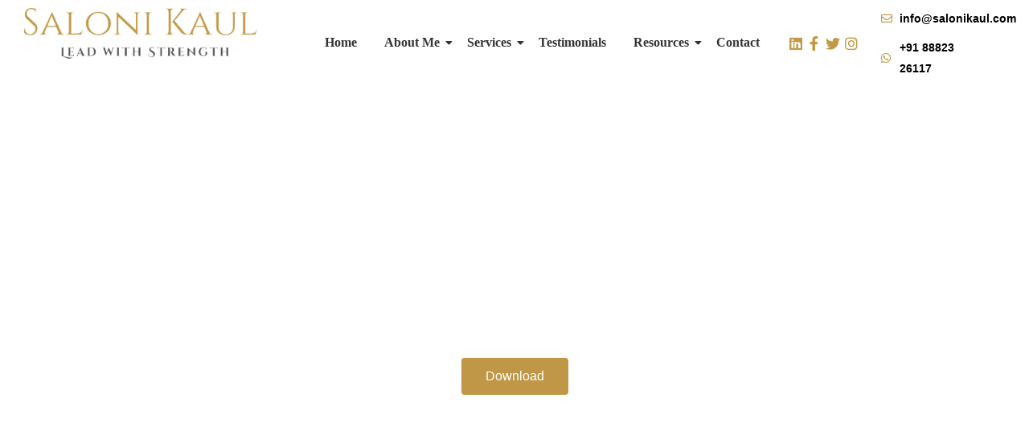

--- FILE ---
content_type: text/css
request_url: https://salonikaul.com/wp-content/litespeed/ucss/7f3147520f29511c21e25a6bec05638b.css?ver=79f28
body_size: 5425
content:
.dialog-close-button:not(:hover){opacity:.4}.elementor-templates-modal__header__item>i:not(:hover){color:#a4afb7}.elementor-templates-modal__header__close--skip>i:not(:hover){color:#fff}.elementor-screen-only{position:absolute;top:-10000em;width:1px;height:1px;margin:-1px;padding:0;overflow:hidden;clip:rect(0,0,0,0);border:0}.screen-reader-text{top:-10000em}.elementor{-webkit-hyphens:manual;-ms-hyphens:manual;hyphens:manual}.elementor *,.elementor :after,.elementor :before{-webkit-box-sizing:border-box;box-sizing:border-box}.elementor a,.elementor img{-webkit-box-shadow:none;box-shadow:none}.elementor a{text-decoration:none}.elementor img{height:auto;max-width:100%;border:0;border-radius:0}.elementor-element{--flex-direction:initial;--flex-wrap:initial;--justify-content:initial;--align-items:initial;--align-content:initial;--gap:initial;--flex-basis:initial;--flex-grow:initial;--flex-shrink:initial;--order:initial;--align-self:initial;-ms-flex-preferred-size:var(--flex-basis);flex-basis:var(--flex-basis);-webkit-box-flex:var(--flex-grow);-ms-flex-positive:var(--flex-grow);flex-grow:var(--flex-grow);-ms-flex-negative:var(--flex-shrink);flex-shrink:var(--flex-shrink);-webkit-box-ordinal-group:var(--order);-ms-flex-order:var(--order);order:var(--order);-ms-flex-item-align:var(--align-self);align-self:var(--align-self)}.elementor-element:where(.e-con-full,.elementor-widget){-webkit-box-orient:vertical;-webkit-box-direction:normal;-ms-flex-direction:var(--flex-direction);flex-direction:var(--flex-direction);-ms-flex-wrap:var(--flex-wrap);flex-wrap:var(--flex-wrap);-webkit-box-pack:var(--justify-content);-ms-flex-pack:var(--justify-content);justify-content:var(--justify-content);-webkit-box-align:var(--align-items);-ms-flex-align:var(--align-items);align-items:var(--align-items);-ms-flex-line-pack:var(--align-content);align-content:var(--align-content);gap:var(--gap)}.elementor-7 .elementor-element.elementor-element-f578fa2 .wpr-mobile-toggle-wrap,.elementor-align-center{text-align:center}.elementor-align-center .elementor-button{width:auto}:root{--page-title-display:block}.elementor-section{position:relative}.elementor-section .elementor-container{display:-webkit-box;display:-ms-flexbox;display:flex;margin-right:auto;margin-left:auto;position:relative}@media (max-width:1024px){.elementor-section .elementor-container{-ms-flex-wrap:wrap;flex-wrap:wrap}}.elementor-section.elementor-section-items-middle>.elementor-container{-webkit-box-align:center;-ms-flex-align:center;align-items:center}@media (min-width:768px){.elementor-section.elementor-section-height-full{height:100vh}.elementor-section.elementor-section-height-full>.elementor-container{height:100%}}.elementor-widget-wrap{position:relative;width:100%;-ms-flex-wrap:wrap;flex-wrap:wrap;-ms-flex-line-pack:start;align-content:flex-start}.elementor:not(.elementor-bc-flex-widget) .elementor-widget-wrap{display:-webkit-box;display:-ms-flexbox;display:flex}.elementor-widget-wrap>.elementor-element{width:100%}#page,.elementor-widget,.wpr-nav-menu li{position:relative}.elementor-column{min-height:1px;position:relative;display:-webkit-box;display:-ms-flexbox;display:flex}.elementor-column-gap-default>.elementor-column>.elementor-element-populated{padding:10px}@media (min-width:768px){.elementor-column.elementor-col-25{width:25%}.elementor-column.elementor-col-50{width:50%}.elementor-column.elementor-col-100{width:100%}}@media (max-width:767px){.elementor-column{width:100%}}.elementor-grid{display:grid;grid-column-gap:var(--grid-column-gap);grid-row-gap:var(--grid-row-gap)}.elementor-grid .elementor-grid-item{min-width:0}.elementor-grid-0 .elementor-grid{display:inline-block;width:100%;word-spacing:var(--grid-column-gap);margin-bottom:calc(-1*var(--grid-row-gap))}.elementor-grid-0 .elementor-grid .elementor-grid-item{display:inline-block;margin-bottom:var(--grid-row-gap);word-break:break-word}.elementor-element .elementor-widget-container{-webkit-transition:background .3s,border .3s,border-radius .3s,-webkit-box-shadow .3s;-o-transition:background .3s,border .3s,border-radius .3s,box-shadow .3s;transition:background .3s,border .3s,border-radius .3s,box-shadow .3s;transition:background .3s,border .3s,border-radius .3s,box-shadow .3s,-webkit-box-shadow .3s}.elementor-button{display:inline-block;line-height:1;background-color:#818a91;font-size:15px;padding:12px 24px;border-radius:3px;color:#fff;fill:#fff;text-align:center;-webkit-transition:all .3s;-o-transition:all .3s;transition:all .3s}.elementor-button:focus,.elementor-button:hover,.elementor-button:visited{color:#fff}.elementor-button-content-wrapper{display:-webkit-box;display:-ms-flexbox;display:flex;-webkit-box-pack:center;-ms-flex-pack:center;justify-content:center}.elementor-button-text{-webkit-box-flex:1;-ms-flex-positive:1;flex-grow:1;-webkit-box-ordinal-group:11;-ms-flex-order:10;order:10;display:inline-block}.elementor-button.elementor-size-md{font-size:16px;padding:15px 30px;border-radius:4px}.elementor-button span{text-decoration:inherit}.elementor-icon{display:inline-block;line-height:1;-webkit-transition:all .3s;-o-transition:all .3s;transition:all .3s;color:#818a91;font-size:50px;text-align:center}.elementor-icon:hover{color:#818a91}.elementor-icon i{width:1em;height:1em;position:relative;display:block}.elementor-icon i:before{position:absolute;left:50%;-webkit-transform:translateX(-50%);-ms-transform:translateX(-50%);transform:translateX(-50%)}.elementor .elementor-element ul.elementor-icon-list-items{padding:0}@media (max-width:767px){.elementor .elementor-hidden-mobile{display:none}}@media (min-width:768px) and (max-width:1024px){.elementor .elementor-hidden-tablet{display:none}}@media (min-width:1025px) and (max-width:99999px){.elementor .elementor-hidden-desktop{display:none}}.elementor-7 .elementor-element.elementor-element-0f968b5.elementor-column.elementor-element[data-element_type=column]>.elementor-widget-wrap.elementor-element-populated,.elementor-7 .elementor-element.elementor-element-1c858c6.elementor-column.elementor-element[data-element_type=column]>.elementor-widget-wrap.elementor-element-populated,.elementor-7 .elementor-element.elementor-element-3f677b2.elementor-column.elementor-element[data-element_type=column]>.elementor-widget-wrap.elementor-element-populated,.elementor-7 .elementor-element.elementor-element-65da078.elementor-column.elementor-element[data-element_type=column]>.elementor-widget-wrap.elementor-element-populated,.elementor-7 .elementor-element.elementor-element-a2e335f.elementor-column.elementor-element[data-element_type=column]>.elementor-widget-wrap.elementor-element-populated,.elementor-7 .elementor-element.elementor-element-d215c52.elementor-column.elementor-element[data-element_type=column]>.elementor-widget-wrap.elementor-element-populated,.elementor-7 .elementor-element.elementor-element-d92b60c.elementor-column.elementor-element[data-element_type=column]>.elementor-widget-wrap.elementor-element-populated{align-content:center;align-items:center}.elementor-7 .elementor-element.elementor-element-22982a0 .elementor-icon-list-icon i,.elementor-7 .elementor-element.elementor-element-4c5f285 .elementor-icon-list-icon i,.elementor-7 .elementor-element.elementor-element-586d89d .elementor-icon-list-icon i,.elementor-7 .elementor-element.elementor-element-a76ed99 .elementor-icon-list-icon i,.elementor-7 .elementor-element.elementor-element-bd7d612 .elementor-icon-list-icon i,.elementor-7 .elementor-element.elementor-element-c67ada5 .elementor-social-icon i,.elementor-7 .elementor-element.elementor-element-cbc59e4 .elementor-icon-list-icon i,.elementor-7 .elementor-element.elementor-element-f578fa2 .wpr-nav-menu .wpr-menu-item:hover{color:#c29947}.elementor-295 .elementor-element.elementor-element-009f275 .elementor-icon-list-item:hover .elementor-icon-list-icon i,.elementor-295 .elementor-element.elementor-element-553549d .elementor-icon-list-item:hover .elementor-icon-list-icon i,.elementor-7 .elementor-element.elementor-element-22982a0 .elementor-icon-list-item:hover .elementor-icon-list-icon i,.elementor-7 .elementor-element.elementor-element-4c5f285 .elementor-icon-list-item:hover .elementor-icon-list-icon i,.elementor-7 .elementor-element.elementor-element-586d89d .elementor-icon-list-item:hover .elementor-icon-list-icon i,.elementor-7 .elementor-element.elementor-element-a76ed99 .elementor-icon-list-item:hover .elementor-icon-list-icon i,.elementor-7 .elementor-element.elementor-element-bd7d612 .elementor-icon-list-item:hover .elementor-icon-list-icon i,.elementor-7 .elementor-element.elementor-element-cbc59e4 .elementor-icon-list-item:hover .elementor-icon-list-icon i{color:#070707}.elementor-7 .elementor-element.elementor-element-4c5f285,.elementor-7 .elementor-element.elementor-element-a76ed99,.elementor-7 .elementor-element.elementor-element-bd7d612,.elementor-7 .elementor-element.elementor-element-cbc59e4{--e-icon-list-icon-size:12px}.elementor-7 .elementor-element.elementor-element-4c5f285 .elementor-icon-list-item>.elementor-icon-list-text,.elementor-7 .elementor-element.elementor-element-a76ed99 .elementor-icon-list-item>.elementor-icon-list-text,.elementor-7 .elementor-element.elementor-element-bd7d612 .elementor-icon-list-item>.elementor-icon-list-text,.elementor-7 .elementor-element.elementor-element-cbc59e4 .elementor-icon-list-item>.elementor-icon-list-text{font-family:"Roboto",Sans-serif;font-size:12px;font-weight:400}.elementor-7 .elementor-element.elementor-element-f578fa2 .wpr-menu-item.wpr-pointer-item,.elementor-7 .elementor-element.elementor-element-f578fa2 .wpr-menu-item.wpr-pointer-item:after,.elementor-7 .elementor-element.elementor-element-f578fa2 .wpr-menu-item.wpr-pointer-item:before{transition-duration:.2s}.elementor-7 .elementor-element.elementor-element-f578fa2 .wpr-nav-menu .wpr-menu-item{color:#333}.elementor-7 .elementor-element.elementor-element-f578fa2.wpr-pointer-line-fx .wpr-menu-item:after,.elementor-7 .elementor-element.elementor-element-f578fa2.wpr-pointer-line-fx .wpr-menu-item:before{background-color:#c29947}.elementor-7 .elementor-element.elementor-element-f578fa2 .menu-item-has-children .wpr-sub-icon{font-size:14px}.elementor-7 .elementor-element.elementor-element-f578fa2 .wpr-mobile-nav-menu a,.elementor-7 .elementor-element.elementor-element-f578fa2 .wpr-nav-menu .wpr-menu-item{font-family:"Roboto",Sans-serif;font-weight:500}.elementor-7 .elementor-element.elementor-element-f578fa2.wpr-pointer-underline .wpr-menu-item:after{height:2px}.elementor-7 .elementor-element.elementor-element-f578fa2 .wpr-nav-menu .wpr-menu-item{padding:15px 7px}.elementor-7 .elementor-element.elementor-element-f578fa2 .wpr-nav-menu>.menu-item{margin-left:10px;margin-right:10px}.elementor-7 .elementor-element.elementor-element-f578fa2 .wpr-sub-menu .wpr-sub-menu-item{color:#333;background-color:#fff;padding:13px 15px}.elementor-7 .elementor-element.elementor-element-f578fa2 .wpr-sub-menu .wpr-sub-menu-item:hover{color:#fff;background-color:#c29947}.elementor-7 .elementor-element.elementor-element-567a8f2 .wpr-nav-menu-horizontal .wpr-nav-menu>li>.wpr-sub-menu,.elementor-7 .elementor-element.elementor-element-f578fa2 .wpr-nav-menu-horizontal .wpr-nav-menu>li>.wpr-sub-menu{margin-top:0}.elementor-7 .elementor-element.elementor-element-567a8f2.wpr-sub-divider-yes .wpr-sub-menu li:not(:last-child),.elementor-7 .elementor-element.elementor-element-f578fa2.wpr-sub-divider-yes .wpr-sub-menu li:not(:last-child){border-bottom-color:#e8e8e8;border-bottom-width:1px}.elementor-7 .elementor-element.elementor-element-f578fa2 .wpr-sub-menu{border-style:solid;border-width:1px;border-color:#e8e8e8}.elementor-7 .elementor-element.elementor-element-f578fa2 .wpr-mobile-nav-menu .menu-item-has-children>a:after,.elementor-7 .elementor-element.elementor-element-f578fa2 .wpr-mobile-nav-menu a{color:#333}.elementor-7 .elementor-element.elementor-element-567a8f2 .wpr-mobile-nav-menu li,.elementor-7 .elementor-element.elementor-element-f578fa2 .wpr-mobile-nav-menu li{background-color:#fff}.elementor-7 .elementor-element.elementor-element-f578fa2 .wpr-mobile-nav-menu .menu-item-has-children>a:hover:after,.elementor-7 .elementor-element.elementor-element-f578fa2 .wpr-mobile-nav-menu li a:hover{color:#fff}.elementor-7 .elementor-element.elementor-element-f578fa2 .wpr-mobile-nav-menu a:hover,.elementor-7 .elementor-element.elementor-element-f578fa2 .wpr-mobile-toggle:hover .wpr-mobile-toggle-line{background-color:#605be5}.elementor-7 .elementor-element.elementor-element-f578fa2 .wpr-mobile-nav-menu a{padding-left:10px;padding-right:10px}.elementor-7 .elementor-element.elementor-element-f578fa2 .wpr-mobile-nav-menu .menu-item-has-children>a:after{margin-left:10px;margin-right:10px}.elementor-7 .elementor-element.elementor-element-f578fa2 .wpr-mobile-nav-menu .wpr-mobile-menu-item{padding-top:10px;padding-bottom:10px}.elementor-7 .elementor-element.elementor-element-f578fa2.wpr-mobile-divider-yes .wpr-mobile-nav-menu a{border-bottom-color:#e8e8e8;border-bottom-width:1px}.elementor-7 .elementor-element.elementor-element-f578fa2 .wpr-mobile-nav-menu .wpr-mobile-sub-menu-item{font-size:12px;padding-top:5px;padding-bottom:5px}.elementor-7 .elementor-element.elementor-element-f578fa2 .wpr-mobile-nav-menu{margin-top:10px}.elementor-7 .elementor-element.elementor-element-f578fa2 .wpr-mobile-toggle{border-color:#333;width:50px;border-width:0}.elementor-7 .elementor-element.elementor-element-f578fa2 .wpr-mobile-toggle-line{background-color:#333;height:4px;margin-bottom:6px}.elementor-7 .elementor-element.elementor-element-f578fa2 .wpr-mobile-toggle:hover{border-color:#605be5}.elementor-7 .elementor-element.elementor-element-c67ada5{--grid-template-columns:repeat(0,auto);--icon-size:18px;--grid-column-gap:5px;--grid-row-gap:0px}.elementor-7 .elementor-element.elementor-element-c67ada5 .elementor-widget-container{text-align:center}.elementor-7 .elementor-element.elementor-element-c67ada5 .elementor-social-icon{background-color:#ffffff00;--icon-padding:0em}.elementor-295 .elementor-element.elementor-element-0452367>.elementor-widget-wrap>.elementor-widget:not(.elementor-widget__width-auto):not(.elementor-widget__width-initial):not(:last-child):not(.elementor-absolute),.elementor-295 .elementor-element.elementor-element-7c585a7>.elementor-widget-wrap>.elementor-widget:not(.elementor-widget__width-auto):not(.elementor-widget__width-initial):not(:last-child):not(.elementor-absolute),.elementor-295 .elementor-element.elementor-element-86d6286>.elementor-widget-wrap>.elementor-widget:not(.elementor-widget__width-auto):not(.elementor-widget__width-initial):not(:last-child):not(.elementor-absolute),.elementor-295 .elementor-element.elementor-element-e7b3d20>.elementor-widget-wrap>.elementor-widget:not(.elementor-widget__width-auto):not(.elementor-widget__width-initial):not(:last-child):not(.elementor-absolute),.elementor-7 .elementor-element.elementor-element-ca9efed>.elementor-widget-wrap>.elementor-widget:not(.elementor-widget__width-auto):not(.elementor-widget__width-initial):not(:last-child):not(.elementor-absolute){margin-bottom:10px}.elementor-7 .elementor-element.elementor-element-ca9efed>.elementor-element-populated{padding:10px 30px 10px 10px}.elementor-7 .elementor-element.elementor-element-22982a0,.elementor-7 .elementor-element.elementor-element-586d89d{--e-icon-list-icon-size:14px}.elementor-7 .elementor-element.elementor-element-22982a0 .elementor-icon-list-text,.elementor-7 .elementor-element.elementor-element-586d89d .elementor-icon-list-text{color:#000}.elementor-7 .elementor-element.elementor-element-22982a0 .elementor-icon-list-item>.elementor-icon-list-text,.elementor-7 .elementor-element.elementor-element-586d89d .elementor-icon-list-item>.elementor-icon-list-text{font-family:"Poiret One",Sans-serif;font-size:14px;font-weight:600}.elementor-7 .elementor-element.elementor-element-567a8f2 .wpr-menu-item.wpr-pointer-item,.elementor-7 .elementor-element.elementor-element-567a8f2 .wpr-menu-item.wpr-pointer-item:after,.elementor-7 .elementor-element.elementor-element-567a8f2 .wpr-menu-item.wpr-pointer-item:before{transition-duration:.2s}.elementor-7 .elementor-element.elementor-element-567a8f2 .wpr-mobile-toggle-wrap{text-align:center}.elementor-7 .elementor-element.elementor-element-567a8f2 .wpr-nav-menu .wpr-menu-item{color:#333}.elementor-295 .elementor-element.elementor-element-009f275 .elementor-icon-list-icon i,.elementor-295 .elementor-element.elementor-element-553549d .elementor-icon-list-icon i,.elementor-295 .elementor-element.elementor-element-adf3f7f .elementor-social-icon i,.elementor-7 .elementor-element.elementor-element-567a8f2 .wpr-nav-menu .wpr-menu-item:hover{color:#c29947}.elementor-7 .elementor-element.elementor-element-567a8f2 .wpr-mobile-nav-menu a:hover,.elementor-7 .elementor-element.elementor-element-567a8f2.wpr-pointer-line-fx .wpr-menu-item:after,.elementor-7 .elementor-element.elementor-element-567a8f2.wpr-pointer-line-fx .wpr-menu-item:before{background-color:#c29947}.elementor-7 .elementor-element.elementor-element-567a8f2 .menu-item-has-children .wpr-sub-icon{font-size:14px}.elementor-7 .elementor-element.elementor-element-567a8f2 .wpr-mobile-nav-menu a,.elementor-7 .elementor-element.elementor-element-567a8f2 .wpr-nav-menu .wpr-menu-item{font-family:"Roboto",Sans-serif;font-weight:500}.elementor-7 .elementor-element.elementor-element-567a8f2.wpr-pointer-underline .wpr-menu-item:after{height:2px}.elementor-7 .elementor-element.elementor-element-567a8f2 .wpr-nav-menu .wpr-menu-item{padding:15px 7px}.elementor-7 .elementor-element.elementor-element-567a8f2 .wpr-nav-menu>.menu-item{margin-left:10px;margin-right:10px}.elementor-7 .elementor-element.elementor-element-567a8f2 .wpr-sub-menu .wpr-sub-menu-item{color:#333;background-color:#fff;padding:13px 15px}.elementor-7 .elementor-element.elementor-element-567a8f2 .wpr-sub-menu .wpr-sub-menu-item:hover{color:#fff;background-color:#c29947}.elementor-7 .elementor-element.elementor-element-567a8f2 .wpr-sub-menu{border-style:solid;border-width:1px;border-color:#e8e8e8}.elementor-7 .elementor-element.elementor-element-567a8f2 .wpr-mobile-nav-menu .menu-item-has-children>a:after,.elementor-7 .elementor-element.elementor-element-567a8f2 .wpr-mobile-nav-menu a{color:#333}.elementor-7 .elementor-element.elementor-element-567a8f2 .wpr-mobile-nav-menu .menu-item-has-children>a:hover:after,.elementor-7 .elementor-element.elementor-element-567a8f2 .wpr-mobile-nav-menu li a:hover{color:#fff}.elementor-7 .elementor-element.elementor-element-567a8f2 .wpr-mobile-nav-menu a{padding-left:10px;padding-right:10px}.elementor-7 .elementor-element.elementor-element-567a8f2 .wpr-mobile-nav-menu .menu-item-has-children>a:after{margin-left:10px;margin-right:10px}.elementor-7 .elementor-element.elementor-element-567a8f2 .wpr-mobile-nav-menu .wpr-mobile-menu-item{padding-top:10px;padding-bottom:10px}.elementor-7 .elementor-element.elementor-element-567a8f2.wpr-mobile-divider-yes .wpr-mobile-nav-menu a{border-bottom-color:#e8e8e8;border-bottom-width:1px}.elementor-7 .elementor-element.elementor-element-567a8f2 .wpr-mobile-nav-menu .wpr-mobile-sub-menu-item{font-size:12px;padding-top:5px;padding-bottom:5px}.elementor-7 .elementor-element.elementor-element-567a8f2 .wpr-mobile-nav-menu{margin-top:10px}.elementor-7 .elementor-element.elementor-element-567a8f2 .wpr-mobile-toggle{border-color:#333;width:50px;border-width:0}.elementor-7 .elementor-element.elementor-element-567a8f2 .wpr-mobile-toggle-line{background-color:#333;height:4px;margin-bottom:6px}.elementor-7 .elementor-element.elementor-element-567a8f2 .wpr-mobile-toggle:hover{border-color:#605be5}.elementor-7 .elementor-element.elementor-element-567a8f2 .wpr-mobile-toggle:hover .wpr-mobile-toggle-line{background-color:#605be5}@media (max-width:767px){.elementor-7 .elementor-element.elementor-element-0f968b5,.elementor-7 .elementor-element.elementor-element-6c46019{width:50%}.elementor-7 .elementor-element.elementor-element-567a8f2 .wpr-mobile-toggle-wrap{text-align:right}}@media (min-width:768px){.elementor-7 .elementor-element.elementor-element-1c858c6{width:13.772%}.elementor-7 .elementor-element.elementor-element-65da078{width:52.892%}.elementor-7 .elementor-element.elementor-element-a2e335f{width:14.366%}.elementor-7 .elementor-element.elementor-element-d215c52{width:18.912%}.elementor-7 .elementor-element.elementor-element-3f677b2{width:51%}.elementor-7 .elementor-element.elementor-element-d92b60c{width:10%}.elementor-7 .elementor-element.elementor-element-ca9efed{width:14%}}.elementor-295 .elementor-element.elementor-element-4030444:not(.elementor-motion-effects-element-type-background){background-color:#000}.elementor-295 .elementor-element.elementor-element-4030444{transition:background .3s,border .3s,border-radius .3s,box-shadow .3s;padding:45px}.elementor-295 .elementor-element.elementor-element-ac43a8c{text-align:left}.elementor-295 .elementor-element.elementor-element-ac43a8c img{width:270px}.elementor-295 .elementor-element.elementor-element-0452367>.elementor-element-populated{padding:10px 30px 10px 10px}.elementor-295 .elementor-element.elementor-element-88f0dae .elementor-heading-title{color:#c09746;font-family:"Poiret One",Sans-serif;font-weight:700}.elementor-295 .elementor-element.elementor-element-009f275,.elementor-295 .elementor-element.elementor-element-553549d{--e-icon-list-icon-size:14px}.elementor-295 .elementor-element.elementor-element-009f275 .elementor-icon-list-text,.elementor-295 .elementor-element.elementor-element-553549d .elementor-icon-list-text{color:#fff}.elementor-295 .elementor-element.elementor-element-009f275 .elementor-icon-list-item>.elementor-icon-list-text,.elementor-295 .elementor-element.elementor-element-553549d .elementor-icon-list-item>.elementor-icon-list-text{font-family:"Poiret One",Sans-serif;font-size:14px;font-weight:600}.elementor-295 .elementor-element.elementor-element-86d6286>.elementor-element-populated{padding:10px 30px 10px 10px}.elementor-295 .elementor-element.elementor-element-bd7d386 .elementor-heading-title{color:#c09746;font-family:"Poiret One",Sans-serif;font-weight:600}.elementor-295 .elementor-element.elementor-element-336abe3 .elementor-heading-title,.elementor-295 .elementor-element.elementor-element-4b67970 .elementor-heading-title,.elementor-295 .elementor-element.elementor-element-6696824 .elementor-heading-title,.elementor-295 .elementor-element.elementor-element-980539e .elementor-heading-title,.elementor-295 .elementor-element.elementor-element-dec047e .elementor-heading-title,.elementor-295 .elementor-element.elementor-element-fc4e916 .elementor-heading-title{color:#fff;font-family:"Poiret One",Sans-serif;font-size:17px;font-weight:600}.elementor-295 .elementor-element.elementor-element-7c585a7>.elementor-element-populated{padding:10px 30px 10px 10px}.elementor-295 .elementor-element.elementor-element-b82497c .elementor-heading-title{color:#c09746;font-family:"Poiret One",Sans-serif;font-weight:600}.elementor-295 .elementor-element.elementor-element-012462f .elementor-heading-title,.elementor-295 .elementor-element.elementor-element-26856f7 .elementor-heading-title{color:#fff;font-family:"Poiret One",Sans-serif;font-weight:600;line-height:25px}.elementor-295 .elementor-element.elementor-element-e7b3d20>.elementor-element-populated{padding:10px 30px 10px 10px}.elementor-295 .elementor-element.elementor-element-1bae3ce .elementor-heading-title{color:#c09746;font-family:"Poiret One",Sans-serif;font-weight:600}.elementor-295 .elementor-element.elementor-element-a3caefb .elementor-heading-title{color:#fff;font-family:"Poiret One",Sans-serif;font-size:15px;font-weight:600;line-height:25px}.elementor-295 .elementor-element.elementor-element-adf3f7f{--grid-template-columns:repeat(0,auto);--icon-size:18px;--grid-column-gap:14px;--grid-row-gap:0px}.elementor-295 .elementor-element.elementor-element-adf3f7f .elementor-social-icon{background-color:#ffffff00;--icon-padding:0em}.elementor-295 .elementor-element.elementor-element-411f016:not(.elementor-motion-effects-element-type-background){background-color:#000}.elementor-295 .elementor-element.elementor-element-411f016{transition:background .3s,border .3s,border-radius .3s,box-shadow .3s}.elementor-295 .elementor-element.elementor-element-73fdae3:not(.elementor-motion-effects-element-type-background)>.elementor-widget-wrap{background-color:#c09746}.elementor-295 .elementor-element.elementor-element-73fdae3>.elementor-element-populated{transition:background .3s,border .3s,border-radius .3s,box-shadow .3s;padding:15px}.elementor-295 .elementor-element.elementor-element-03f7a8f .elementor-heading-title{color:#fff;font-family:"Poiret One",Sans-serif;font-weight:600;line-height:25px}@media (max-width:767px){.elementor-295 .elementor-element.elementor-element-03f7a8f{text-align:center}}body{font-size:100%;outline:0;margin:0;color:#808285;background:#fff;font-style:normal;-webkit-font-smoothing:antialiased;-moz-osx-font-smoothing:grayscale;line-height:1.85714285714286;background-color:#fff;overflow-x:hidden}h2,h3,h4,html,li{margin:0;outline:0}body,h2,h3,h4,html,li,p,ul{border:0;font-weight:inherit;padding:0;vertical-align:baseline}h2,h3,h4,html,li,p,ul{font-style:inherit}html,li,p,ul{font-size:100%}html{-webkit-text-size-adjust:100%;-ms-text-size-adjust:100%;box-sizing:border-box}#page,footer,nav,section{display:block}a:active,p,ul{outline:0}a:hover,a:visited{text-decoration:none}img{border:0;height:auto;max-width:100%;vertical-align:middle;display:block;border-style:none}.ast-container{max-width:100%;margin-left:auto;margin-right:auto;padding-left:20px;padding-right:20px}h2,h3,h4{clear:both;color:#808285;font-size:1.7em;line-height:1.3}h3,h4{font-size:1.5em;line-height:1.4}h4{line-height:1.5;font-size:1.3em}*,:after,:before{box-sizing:inherit}ul{margin:0 0 1.5em 3em;list-style:disc;box-sizing:border-box}li>ul{margin-bottom:0;margin-left:1.5em}i{font-style:italic}a{color:#4169e1}a:focus,a:hover{color:#191970}a:focus{outline:thin dotted}a:hover{outline:0}.screen-reader-text:focus{border-radius:2px;box-shadow:0 0 2px 2px rgba(0,0,0,.6);font-size:.875rem;clip:auto!important;background-color:#ddd;-webkit-clip-path:none;clip-path:none;color:#444;display:block;font-size:1em;height:auto;left:5px;line-height:normal;padding:15px 23px 14px;text-decoration:none;top:5px;width:auto;z-index:100000}::selection{color:#fff;background:#0274be}body:not(.logged-in){position:relative}a,a:focus{text-decoration:none}a{transition:all .2s linear}p{margin:0 0 1.75em}.wp-lightbox-container button:focus-visible{outline:3px auto rgba(90,90,90,.25);outline:3px auto -webkit-focus-ring-color;outline-offset:3px}.wp-lightbox-container button:not(:hover):not(:active):not(.has-background){background-color:rgba(90,90,90,.25);border:0}.wp-lightbox-overlay .close-button:not(:hover):not(:active):not(.has-background){background:0 0;border:0}:root{--wp--preset--font-size--normal:16px;--wp--preset--font-size--huge:42px}.screen-reader-text{clip:rect(1px,1px,1px,1px);word-wrap:normal!important;border:0;-webkit-clip-path:inset(50%);clip-path:inset(50%);height:1px;margin:-1px;overflow:hidden;padding:0;position:absolute;width:1px}@font-face{font-display:swap;font-family:eicons;src:url(/wp-content/plugins/elementor/assets/lib/eicons/fonts/eicons.eot?5.16.0);src:url(/wp-content/plugins/elementor/assets/lib/eicons/fonts/eicons.eot?5.16.0#iefix)format("embedded-opentype"),url(/wp-content/plugins/elementor/assets/lib/eicons/fonts/eicons.woff2?5.16.0)format("woff2"),url(/wp-content/plugins/elementor/assets/lib/eicons/fonts/eicons.woff?5.16.0)format("woff"),url(/wp-content/plugins/elementor/assets/lib/eicons/fonts/eicons.ttf?5.16.0)format("truetype"),url(/wp-content/plugins/elementor/assets/lib/eicons/fonts/eicons.svg?5.16.0#eicon)format("svg");font-weight:400;font-style:normal}.elementor-kit-5{--e-global-color-primary:#6ec1e4;--e-global-color-secondary:#54595f;--e-global-color-text:#7a7a7a;--e-global-color-accent:#61ce70;--e-global-color-56299bd:#6ec1e4;--e-global-color-415c214:#6ee4ce;--e-global-typography-primary-font-family:"Roboto";--e-global-typography-primary-font-weight:600;--e-global-typography-secondary-font-family:"Roboto Slab";--e-global-typography-secondary-font-weight:400;--e-global-typography-text-font-family:"Roboto";--e-global-typography-text-font-weight:400;--e-global-typography-accent-font-family:"Roboto";--e-global-typography-accent-font-weight:500}.elementor-section.elementor-section-boxed>.elementor-container{max-width:1240px}.elementor-widget:not(:last-child){margin-bottom:20px}.elementor-element{--widgets-spacing:20px}@media (max-width:1024px){.elementor-section.elementor-section-boxed>.elementor-container{max-width:1024px}}@media (max-width:767px){.elementor-section.elementor-section-boxed>.elementor-container{max-width:767px}}.she-header-yes{-webkit-transform:all .4 sease-in-out,height .4s ease-in-out,background-color .4s ease-in-out,border-bottom-width .4s ease-in-out,border-bottom-color .4s ease-in-out!important;-moz-transform:all .4 sease-in-out,height .4s ease-in-out,background-color .4s ease-in-out,border-bottom-width .4s ease-in-out,border-bottom-color .4s ease-in-out!important;-ms-transform:all .4 sease-in-out,height .4s ease-in-out,background-color .4s ease-in-out,border-bottom-width .4s ease-in-out,border-bottom-color .4s ease-in-out!important;-o-transform:all .4 sease-in-out,height .4s ease-in-out,background-color .4s ease-in-out,border-bottom-width .4s ease-in-out,border-bottom-color .4s ease-in-out!important;transform:all .4 sease-in-out,height .4s ease-in-out,background-color .4s ease-in-out,border-bottom-width .4s ease-in-out,border-bottom-color .4s ease-in-out!important}.elementor-widget-heading .elementor-heading-title{color:var(--e-global-color-primary);font-family:var(--e-global-typography-primary-font-family),Sans-serif;font-weight:var(--e-global-typography-primary-font-weight)}.elementor-widget-button .elementor-button{font-family:var(--e-global-typography-accent-font-family),Sans-serif;font-weight:var(--e-global-typography-accent-font-weight);background-color:var(--e-global-color-accent)}.elementor-widget-icon-list .elementor-icon-list-icon i{color:var(--e-global-color-primary)}.elementor-widget-icon-list .elementor-icon-list-text{color:var(--e-global-color-secondary)}.elementor-widget-icon-list .elementor-icon-list-item>.elementor-icon-list-text{font-family:var(--e-global-typography-text-font-family),Sans-serif;font-weight:var(--e-global-typography-text-font-weight)}.elementor-widget-wpr-nav-menu .wpr-nav-menu .wpr-menu-item{color:var(--e-global-color-text)}.elementor-widget-wpr-nav-menu .wpr-nav-menu .wpr-menu-item:hover,.elementor-widget-wpr-nav-menu .wpr-sub-menu .wpr-sub-menu-item:hover{color:var(--e-global-color-accent)}.elementor-widget-wpr-nav-menu .wpr-sub-menu .wpr-sub-menu-item:hover,.elementor-widget-wpr-nav-menu.wpr-pointer-line-fx .wpr-menu-item:after,.elementor-widget-wpr-nav-menu.wpr-pointer-line-fx .wpr-menu-item:before{background-color:var(--e-global-color-accent)}.elementor-widget-wpr-nav-menu .wpr-mobile-nav-menu a,.elementor-widget-wpr-nav-menu .wpr-nav-menu .wpr-menu-item,.elementor-widget-wpr-nav-menu .wpr-sub-menu .wpr-sub-menu-item{font-family:var(--e-global-typography-primary-font-family),Sans-serif;font-weight:var(--e-global-typography-primary-font-weight)}.elementor-widget-wpr-nav-menu .wpr-sub-menu .wpr-sub-menu-item{color:var(--e-global-color-text);background-color:var(--e-global-color-text)}.elementor-widget-wpr-nav-menu.wpr-sub-divider-yes .wpr-sub-menu li:not(:last-child){border-bottom-color:var(--e-global-color-accent)}.elementor-widget-wpr-nav-menu .wpr-mobile-nav-menu .menu-item-has-children>a:after,.elementor-widget-wpr-nav-menu .wpr-mobile-nav-menu a{color:var(--e-global-color-text)}.elementor-widget-wpr-nav-menu .wpr-mobile-nav-menu a:hover,.elementor-widget-wpr-nav-menu .wpr-mobile-nav-menu li{background-color:var(--e-global-color-text)}.elementor-widget-wpr-nav-menu .wpr-mobile-nav-menu .menu-item-has-children>a:hover:after,.elementor-widget-wpr-nav-menu .wpr-mobile-nav-menu li a:hover{color:var(--e-global-color-accent)}.elementor-widget-eael-gravity-form .eael-gravity-form .ginput_container_fileupload input[type=file]::file-selector-button{font-family:var(--e-global-typography-accent-font-family),Sans-serif;font-weight:var(--e-global-typography-accent-font-weight)}.elementor-1708 .elementor-element.elementor-element-3e0066c .elementor-button{background-color:#c09746}.elementor-1708 .elementor-element.elementor-element-3e0066c .elementor-button:focus,.elementor-1708 .elementor-element.elementor-element-3e0066c .elementor-button:hover{background-color:#2f2f2f}@font-face{font-display:swap;font-family:elementskit;src:url(/wp-content/plugins/elementskit-lite/modules/elementskit-icon-pack/assets/fonts/elementskit.woff?y24e1e)format("woff");font-weight:400;font-style:normal;font-display:swap}:focus{outline:0}.active\::before\:met_w--18.active:before{width:18px}.active\::before\:met_h--18.active:before{height:18px}a:hover>.a:hover\:met_scalex--200:hover{-webkit-transform:scaleX(2);transform:scaleX(2)}a:hover>.a:hover\:met_scaley--200:hover{-webkit-transform:scaleY(2);transform:scaleY(2)}.ekit-template-content-footer,.ekit-template-content-header{clear:both}.ekit-template-content-header .elementor-section{-webkit-transform:none}[class*=elementor-widget-wpr-] a,a{text-decoration:none}a{background-color:transparent;-webkit-text-decoration-skip:objects}.wpr-nav-menu-horizontal .wpr-nav-menu>li{display:inline-block}::-webkit-file-upload-button{-webkit-appearance:button;font:inherit}.wpr-mobile-nav-menu-container,.wpr-mobile-nav-menu:not(.wpr-mobile-mega-menu){display:none}.wpr-mobile-nav-menu,.wpr-mobile-nav-menu ul,.wpr-nav-menu,.wpr-nav-menu ul{padding:0;margin:0;list-style:none;font-size:0}.wpr-nav-menu .wpr-menu-item{display:block;position:relative;z-index:1}.wpr-mobile-nav-menu>li>a,.wpr-nav-menu>li>a{font-size:16px;line-height:1}.wpr-mobile-nav-menu li{margin:0}.wpr-nav-menu-horizontal .wpr-nav-menu>li:first-child{padding-left:0!important;margin-left:0!important}.wpr-nav-menu-horizontal .wpr-nav-menu>li:last-child{padding-right:0!important;margin-right:0!important}.wpr-mobile-menu-item-align-center .wpr-mobile-nav-menu{text-align:center}.wpr-main-menu-align-right .wpr-nav-menu-horizontal .wpr-nav-menu{text-align:right}@media screen and (max-width:1024px){.wpr-main-menu-align--tabletleft .wpr-nav-menu-horizontal .wpr-nav-menu{text-align:left}}.wpr-nav-menu .wpr-sub-menu{display:none;position:absolute;z-index:9999;width:180px;text-align:left;list-style:none;margin:0}.wpr-sub-menu .wpr-sub-menu-item{display:block;font-size:14px}.wpr-nav-menu-horizontal .wpr-menu-item .wpr-sub-icon{margin-left:7px;text-indent:0}.wpr-nav-menu:not(.wpr-mega-menu) .wpr-sub-icon{position:absolute;top:48%;transform:translateY(-50%);-ms-transform:translateY(-50%);-webkit-transform:translateY(-50%)}.wpr-mobile-divider-yes .wpr-mobile-menu-item,.wpr-sub-divider-yes .wpr-sub-menu li:not(:last-child){border-bottom-style:solid}.wpr-mobile-nav-menu:not(.wpr-mobile-mega-menu){position:absolute;z-index:9999}.wpr-mobile-menu-item,.wpr-mobile-sub-menu-item{position:relative;display:block}.wpr-mobile-nav-menu .menu-item-has-children>a:after{position:absolute;right:0;top:50%;transform:translateY(-50%);-ms-transform:translateY(-50%);-webkit-transform:translateY(-50%)}div[class*=wpr-sub-icon-] .wpr-mobile-nav-menu .menu-item-has-children>a:after{font-family:"Font Awesome 5 Free";font-size:12px;font-weight:900;font-style:normal;text-decoration:none;line-height:1;letter-spacing:0;text-rendering:auto;-webkit-font-smoothing:antialiased}.wpr-sub-icon-caret-down .wpr-mobile-nav-menu .menu-item-has-children>a:after,.wpr-sub-icon-caret-down .wpr-sub-icon:before{content:""}.wpr-mobile-toggle-wrap{font-size:0;line-height:0}.wpr-mobile-toggle{display:inline-block;padding:7px;cursor:pointer;border-style:solid;text-align:center}.wpr-mobile-toggle-line{display:block;width:100%}.wpr-mobile-toggle-line:last-child{margin-bottom:0!important}.wpr-mobile-toggle-v4 .wpr-mobile-toggle-line:first-child,.wpr-mobile-toggle-v4 .wpr-mobile-toggle-line:nth-child(3){width:75%;margin-left:25%}.wpr-mobile-toggle-v4 .wpr-mobile-toggle-line:nth-child(2){width:75%;margin-right:25%}.elementor-widget-wpr-nav-menu .wpr-mobile-nav-menu a,.elementor-widget-wpr-nav-menu .wpr-nav-menu .wpr-menu-item{line-height:26px}.elementor-widget-wpr-nav-menu .wpr-sub-menu .wpr-sub-menu-item{font-size:14px}@media screen and (max-width:767px){.wpr-main-menu-align--mobileleft .wpr-nav-menu-horizontal .wpr-nav-menu{text-align:left}.wpr-nav-menu-bp-mobile .wpr-nav-menu-container{display:none}.wpr-nav-menu-bp-mobile .wpr-mobile-nav-menu-container{display:block}}@font-face{font-display:swap;font-family:"Font Awesome 5 Brands";font-style:normal;font-weight:400;font-display:block;src:url(/wp-content/plugins/elementor/assets/lib/font-awesome/webfonts/fa-brands-400.eot);src:url(/wp-content/plugins/elementor/assets/lib/font-awesome/webfonts/fa-brands-400.eot?#iefix)format("embedded-opentype"),url(/wp-content/plugins/elementor/assets/lib/font-awesome/webfonts/fa-brands-400.woff2)format("woff2"),url(/wp-content/plugins/elementor/assets/lib/font-awesome/webfonts/fa-brands-400.woff)format("woff"),url(/wp-content/plugins/elementor/assets/lib/font-awesome/webfonts/fa-brands-400.ttf)format("truetype"),url(/wp-content/plugins/elementor/assets/lib/font-awesome/webfonts/fa-brands-400.svg#fontawesome)format("svg")}@font-face{font-display:swap;font-family:"Font Awesome 5 Free";font-style:normal;font-weight:400;font-display:block;src:url(/wp-content/plugins/elementor/assets/lib/font-awesome/webfonts/fa-regular-400.eot);src:url(/wp-content/plugins/elementor/assets/lib/font-awesome/webfonts/fa-regular-400.eot?#iefix)format("embedded-opentype"),url(/wp-content/plugins/elementor/assets/lib/font-awesome/webfonts/fa-regular-400.woff2)format("woff2"),url(/wp-content/plugins/elementor/assets/lib/font-awesome/webfonts/fa-regular-400.woff)format("woff"),url(/wp-content/plugins/elementor/assets/lib/font-awesome/webfonts/fa-regular-400.ttf)format("truetype"),url(/wp-content/plugins/elementor/assets/lib/font-awesome/webfonts/fa-regular-400.svg#fontawesome)format("svg")}@font-face{font-display:swap;font-family:"Font Awesome 5 Free";font-style:normal;font-weight:900;font-display:block;src:url(/wp-content/plugins/elementor/assets/lib/font-awesome/webfonts/fa-solid-900.eot);src:url(/wp-content/plugins/elementor/assets/lib/font-awesome/webfonts/fa-solid-900.eot?#iefix)format("embedded-opentype"),url(/wp-content/plugins/elementor/assets/lib/font-awesome/webfonts/fa-solid-900.woff2)format("woff2"),url(/wp-content/plugins/elementor/assets/lib/font-awesome/webfonts/fa-solid-900.woff)format("woff"),url(/wp-content/plugins/elementor/assets/lib/font-awesome/webfonts/fa-solid-900.ttf)format("truetype"),url(/wp-content/plugins/elementor/assets/lib/font-awesome/webfonts/fa-solid-900.svg#fontawesome)format("svg")}.fab,.far,.fas{-moz-osx-font-smoothing:grayscale;-webkit-font-smoothing:antialiased;display:inline-block;font-style:normal;font-variant:normal;text-rendering:auto;line-height:1;font-family:"Font Awesome 5 Free";font-weight:900}.fa-envelope:before{content:""}.fa-facebook-f:before{content:""}.fa-instagram:before{content:""}.fa-linkedin:before{content:""}.fa-map:before{content:""}.fa-phone-alt:before{content:""}.fa-twitter:before{content:""}.fa-whatsapp:before{content:""}@font-face{font-display:swap;font-family:"Font Awesome 5 Free";font-style:normal;font-weight:900;font-display:block;src:url(/wp-content/plugins/elementor/assets/lib/font-awesome/webfonts/fa-solid-900.eot);src:url(/wp-content/plugins/elementor/assets/lib/font-awesome/webfonts/fa-solid-900.eot?#iefix)format("embedded-opentype"),url(/wp-content/plugins/elementor/assets/lib/font-awesome/webfonts/fa-solid-900.woff2)format("woff2"),url(/wp-content/plugins/elementor/assets/lib/font-awesome/webfonts/fa-solid-900.woff)format("woff"),url(/wp-content/plugins/elementor/assets/lib/font-awesome/webfonts/fa-solid-900.ttf)format("truetype"),url(/wp-content/plugins/elementor/assets/lib/font-awesome/webfonts/fa-solid-900.svg#fontawesome)format("svg")}@font-face{font-display:swap;font-family:"Font Awesome 5 Free";font-style:normal;font-weight:400;font-display:block;src:url(/wp-content/plugins/elementor/assets/lib/font-awesome/webfonts/fa-regular-400.eot);src:url(/wp-content/plugins/elementor/assets/lib/font-awesome/webfonts/fa-regular-400.eot?#iefix)format("embedded-opentype"),url(/wp-content/plugins/elementor/assets/lib/font-awesome/webfonts/fa-regular-400.woff2)format("woff2"),url(/wp-content/plugins/elementor/assets/lib/font-awesome/webfonts/fa-regular-400.woff)format("woff"),url(/wp-content/plugins/elementor/assets/lib/font-awesome/webfonts/fa-regular-400.ttf)format("truetype"),url(/wp-content/plugins/elementor/assets/lib/font-awesome/webfonts/fa-regular-400.svg#fontawesome)format("svg")}.fab,.far{font-weight:400}@font-face{font-display:swap;font-family:"Font Awesome 5 Brands";font-style:normal;font-weight:400;font-display:block;src:url(/wp-content/plugins/elementor/assets/lib/font-awesome/webfonts/fa-brands-400.eot);src:url(/wp-content/plugins/elementor/assets/lib/font-awesome/webfonts/fa-brands-400.eot?#iefix)format("embedded-opentype"),url(/wp-content/plugins/elementor/assets/lib/font-awesome/webfonts/fa-brands-400.woff2)format("woff2"),url(/wp-content/plugins/elementor/assets/lib/font-awesome/webfonts/fa-brands-400.woff)format("woff"),url(/wp-content/plugins/elementor/assets/lib/font-awesome/webfonts/fa-brands-400.ttf)format("truetype"),url(/wp-content/plugins/elementor/assets/lib/font-awesome/webfonts/fa-brands-400.svg#fontawesome)format("svg")}.fab{font-family:"Font Awesome 5 Brands"}.elementor-widget .elementor-icon-list-items{list-style-type:none;margin:0;padding:0}.elementor-widget .elementor-icon-list-item{margin:0;padding:0;position:relative;-webkit-box-align:center;-ms-flex-align:center;align-items:center;font-size:inherit}.elementor-widget .elementor-icon-list-item:after{position:absolute;bottom:0;width:100%}.elementor-widget .elementor-icon-list-icon+.elementor-icon-list-text{-ms-flex-item-align:center;align-self:center;padding-left:5px}.elementor-widget .elementor-icon-list-icon,.elementor-widget .elementor-icon-list-item{display:-webkit-box;display:-ms-flexbox;display:flex}.elementor-widget .elementor-icon-list-icon i{width:1.25em;font-size:var(--e-icon-list-icon-size)}.elementor-widget.elementor-widget-icon-list .elementor-icon-list-icon{text-align:var(--e-icon-list-icon-align)}.elementor-widget:not(.elementor-align-right) .elementor-icon-list-item:after{left:0}.elementor-widget:not(.elementor-align-left) .elementor-icon-list-item:after{right:0}@media (min-width:-1px){.elementor-widget:not(.elementor-widescreen-align-right) .elementor-icon-list-item:after{left:0}.elementor-widget:not(.elementor-widescreen-align-left) .elementor-icon-list-item:after{right:0}}@media (max-width:-1px){.elementor-widget:not(.elementor-laptop-align-right) .elementor-icon-list-item:after{left:0}.elementor-widget:not(.elementor-laptop-align-left) .elementor-icon-list-item:after{right:0}.elementor-widget:not(.elementor-tablet_extra-align-right) .elementor-icon-list-item:after{left:0}.elementor-widget:not(.elementor-tablet_extra-align-left) .elementor-icon-list-item:after{right:0}}@media (max-width:1024px){.elementor-widget:not(.elementor-tablet-align-right) .elementor-icon-list-item:after{left:0}.elementor-widget:not(.elementor-tablet-align-left) .elementor-icon-list-item:after{right:0}}@media (max-width:-1px){.elementor-widget:not(.elementor-mobile_extra-align-right) .elementor-icon-list-item:after{left:0}.elementor-widget:not(.elementor-mobile_extra-align-left) .elementor-icon-list-item:after{right:0}}@media (max-width:767px){.elementor-widget:not(.elementor-mobile-align-right) .elementor-icon-list-item:after{left:0}.elementor-widget:not(.elementor-mobile-align-left) .elementor-icon-list-item:after{right:0}}.wpr-pointer-item{position:relative}.wpr-pointer-underline .wpr-pointer-item:after{content:"";display:block;height:4px;width:100%;left:0;background-color:#55595c;z-index:2}.wpr-pointer-fx-fade .wpr-pointer-item:before,.wpr-pointer-line-fx.wpr-pointer-fx-fade .wpr-pointer-item:after{opacity:0;-webkit-transition:all .3s;-o-transition:all .3s;transition:all .3s}.wpr-pointer-line-fx.wpr-pointer-fx-fade .wpr-pointer-item:hover:after,.wpr-pointer-line-fx.wpr-pointer-fx-fade .wpr-pointer-item:hover:before{opacity:1}@font-face{font-display:swap;font-family:"revicons";src:url(/wp-content/plugins/revslider/public/assets/fonts/revicons/revicons.eot?5510888);src:url(/wp-content/plugins/revslider/public/assets/fonts/revicons/revicons.eot?5510888#iefix)format("embedded-opentype"),url(/wp-content/plugins/revslider/public/assets/fonts/revicons/revicons.woff?5510888)format("woff"),url(/wp-content/plugins/revslider/public/assets/fonts/revicons/revicons.ttf?5510888)format("truetype"),url(/wp-content/plugins/revslider/public/assets/fonts/revicons/revicons.svg?5510888#revicons)format("svg");font-weight:400;font-style:normal;font-display:swap}